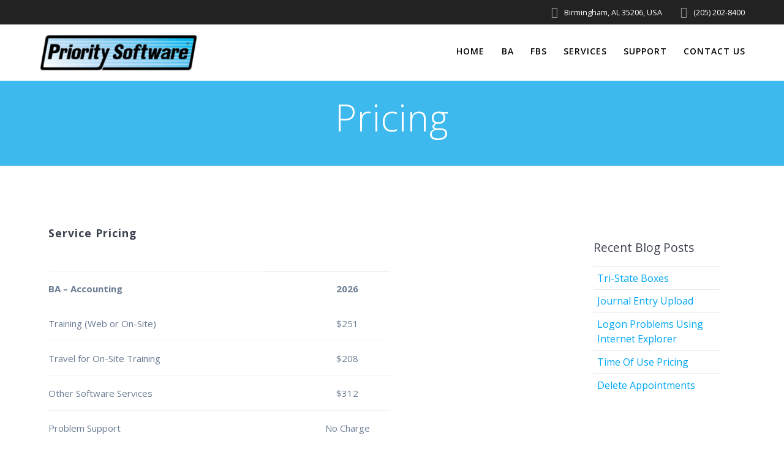

--- FILE ---
content_type: text/html; charset=UTF-8
request_url: https://www.prioritysoftware.com/services/pricing/
body_size: 14977
content:
<!DOCTYPE html><html
lang=en-US><head><meta
charset="UTF-8"><meta
name="viewport" content="width=device-width, initial-scale=1"><link
rel=profile href=https://gmpg.org/xfn/11> <script>(function(exports,d){var _isReady=false,_event,_fns=[];function onReady(event){d.removeEventListener("DOMContentLoaded",onReady);_isReady=true;_event=event;_fns.forEach(function(_fn){var fn=_fn[0],context=_fn[1];fn.call(context||exports,window.jQuery);});}
function onReadyIe(event){if(d.readyState==="complete"){d.detachEvent("onreadystatechange",onReadyIe);_isReady=true;_event=event;_fns.forEach(function(_fn){var fn=_fn[0],context=_fn[1];fn.call(context||exports,event);});}}
d.addEventListener&&d.addEventListener("DOMContentLoaded",onReady)||d.attachEvent&&d.attachEvent("onreadystatechange",onReadyIe);function domReady(fn,context){if(_isReady){fn.call(context,_event);}
_fns.push([fn,context]);}
exports.mesmerizeDomReady=domReady;})(window,document);</script> <meta
name='robots' content='index, follow, max-image-preview:large, max-snippet:-1, max-video-preview:-1'><title>Pricing - Priority Software, Inc.</title><link
rel=canonical href=https://www.prioritysoftware.com/services/pricing/ ><meta
property="og:locale" content="en_US"><meta
property="og:type" content="article"><meta
property="og:title" content="Pricing - Priority Software, Inc."><meta
property="og:description" content="Service Pricing BA &#8211; Accounting 2026 Training (Web or On-Site) $251 Travel for On-Site Training $208 Other Software Services $312 Problem Support No Charge FBS &#8211; Facility Billing 2026 On-Site Training $251 + expenses Web (Remote) Training No Charge Installation No Charge1 Configuration No Charge1 Data Migration No Charge2 Form Customization $205 Software Customization No&hellip; Read more"><meta
property="og:url" content="https://www.prioritysoftware.com/services/pricing/"><meta
property="og:site_name" content="Priority Software, Inc."><meta
property="article:modified_time" content="2026-01-08T14:57:01+00:00"><meta
property="og:image" content="https://www.prioritysoftware.com/wp-content/uploads/2018/07/PSI-Logo-Email.png"><meta
property="og:image:width" content="300"><meta
property="og:image:height" content="70"><meta
property="og:image:type" content="image/png"><meta
name="twitter:card" content="summary_large_image"><meta
name="twitter:label1" content="Est. reading time"><meta
name="twitter:data1" content="2 minutes"> <script type=application/ld+json class=yoast-schema-graph>{"@context":"https://schema.org","@graph":[{"@type":"WebPage","@id":"https://www.prioritysoftware.com/services/pricing/","url":"https://www.prioritysoftware.com/services/pricing/","name":"Pricing - Priority Software, Inc.","isPartOf":{"@id":"https://www.prioritysoftware.com/#website"},"datePublished":"2016-01-08T21:21:08+00:00","dateModified":"2026-01-08T14:57:01+00:00","breadcrumb":{"@id":"https://www.prioritysoftware.com/services/pricing/#breadcrumb"},"inLanguage":"en-US","potentialAction":[{"@type":"ReadAction","target":["https://www.prioritysoftware.com/services/pricing/"]}]},{"@type":"BreadcrumbList","@id":"https://www.prioritysoftware.com/services/pricing/#breadcrumb","itemListElement":[{"@type":"ListItem","position":1,"name":"Home","item":"https://www.prioritysoftware.com/"},{"@type":"ListItem","position":2,"name":"Services","item":"https://www.prioritysoftware.com/services/"},{"@type":"ListItem","position":3,"name":"Pricing"}]},{"@type":"WebSite","@id":"https://www.prioritysoftware.com/#website","url":"https://www.prioritysoftware.com/","name":"Priority Software, Inc.","description":"Software For Higher Education","publisher":{"@id":"https://www.prioritysoftware.com/#organization"},"potentialAction":[{"@type":"SearchAction","target":{"@type":"EntryPoint","urlTemplate":"https://www.prioritysoftware.com/?s={search_term_string}"},"query-input":{"@type":"PropertyValueSpecification","valueRequired":true,"valueName":"search_term_string"}}],"inLanguage":"en-US"},{"@type":"Organization","@id":"https://www.prioritysoftware.com/#organization","name":"Priority Software, Inc.","url":"https://www.prioritysoftware.com/","logo":{"@type":"ImageObject","inLanguage":"en-US","@id":"https://www.prioritysoftware.com/#/schema/logo/image/","url":"https://www.prioritysoftware.com/wp-content/uploads/2018/07/PSI-Logo-Email.png","contentUrl":"https://www.prioritysoftware.com/wp-content/uploads/2018/07/PSI-Logo-Email.png","width":300,"height":70,"caption":"Priority Software, Inc."},"image":{"@id":"https://www.prioritysoftware.com/#/schema/logo/image/"}}]}</script> <link
rel=dns-prefetch href=//fonts.googleapis.com><link
rel=alternate type=application/rss+xml title="Priority Software, Inc. &raquo; Feed" href=https://www.prioritysoftware.com/feed/ ><link
rel=alternate type=application/rss+xml title="Priority Software, Inc. &raquo; Comments Feed" href=https://www.prioritysoftware.com/comments/feed/ ><link
rel=alternate title="oEmbed (JSON)" type=application/json+oembed href="https://www.prioritysoftware.com/wp-json/oembed/1.0/embed?url=https%3A%2F%2Fwww.prioritysoftware.com%2Fservices%2Fpricing%2F"><link
rel=alternate title="oEmbed (XML)" type=text/xml+oembed href="https://www.prioritysoftware.com/wp-json/oembed/1.0/embed?url=https%3A%2F%2Fwww.prioritysoftware.com%2Fservices%2Fpricing%2F&#038;format=xml">
 <script src="//www.googletagmanager.com/gtag/js?id=G-NE4TEPJV5C"  data-cfasync=false data-wpfc-render=false async></script> <script data-cfasync=false data-wpfc-render=false>var mi_version='9.11.1';var mi_track_user=true;var mi_no_track_reason='';var MonsterInsightsDefaultLocations={"page_location":"https:\/\/www.prioritysoftware.com\/services\/pricing\/"};if(typeof MonsterInsightsPrivacyGuardFilter==='function'){var MonsterInsightsLocations=(typeof MonsterInsightsExcludeQuery==='object')?MonsterInsightsPrivacyGuardFilter(MonsterInsightsExcludeQuery):MonsterInsightsPrivacyGuardFilter(MonsterInsightsDefaultLocations);}else{var MonsterInsightsLocations=(typeof MonsterInsightsExcludeQuery==='object')?MonsterInsightsExcludeQuery:MonsterInsightsDefaultLocations;}
var disableStrs=['ga-disable-G-NE4TEPJV5C',];function __gtagTrackerIsOptedOut(){for(var index=0;index<disableStrs.length;index++){if(document.cookie.indexOf(disableStrs[index]+'=true')>-1){return true;}}
return false;}
if(__gtagTrackerIsOptedOut()){for(var index=0;index<disableStrs.length;index++){window[disableStrs[index]]=true;}}
function __gtagTrackerOptout(){for(var index=0;index<disableStrs.length;index++){document.cookie=disableStrs[index]+'=true; expires=Thu, 31 Dec 2099 23:59:59 UTC; path=/';window[disableStrs[index]]=true;}}
if('undefined'===typeof gaOptout){function gaOptout(){__gtagTrackerOptout();}}
window.dataLayer=window.dataLayer||[];window.MonsterInsightsDualTracker={helpers:{},trackers:{},};if(mi_track_user){function __gtagDataLayer(){dataLayer.push(arguments);}
function __gtagTracker(type,name,parameters){if(!parameters){parameters={};}
if(parameters.send_to){__gtagDataLayer.apply(null,arguments);return;}
if(type==='event'){parameters.send_to=monsterinsights_frontend.v4_id;var hookName=name;if(typeof parameters['event_category']!=='undefined'){hookName=parameters['event_category']+':'+name;}
if(typeof MonsterInsightsDualTracker.trackers[hookName]!=='undefined'){MonsterInsightsDualTracker.trackers[hookName](parameters);}else{__gtagDataLayer('event',name,parameters);}}else{__gtagDataLayer.apply(null,arguments);}}
__gtagTracker('js',new Date());__gtagTracker('set',{'developer_id.dZGIzZG':true,});if(MonsterInsightsLocations.page_location){__gtagTracker('set',MonsterInsightsLocations);}
__gtagTracker('config','G-NE4TEPJV5C',{"forceSSL":"true"});window.gtag=__gtagTracker;(function(){var noopfn=function(){return null;};var newtracker=function(){return new Tracker();};var Tracker=function(){return null;};var p=Tracker.prototype;p.get=noopfn;p.set=noopfn;p.send=function(){var args=Array.prototype.slice.call(arguments);args.unshift('send');__gaTracker.apply(null,args);};var __gaTracker=function(){var len=arguments.length;if(len===0){return;}
var f=arguments[len-1];if(typeof f!=='object'||f===null||typeof f.hitCallback!=='function'){if('send'===arguments[0]){var hitConverted,hitObject=false,action;if('event'===arguments[1]){if('undefined'!==typeof arguments[3]){hitObject={'eventAction':arguments[3],'eventCategory':arguments[2],'eventLabel':arguments[4],'value':arguments[5]?arguments[5]:1,}}}
if('pageview'===arguments[1]){if('undefined'!==typeof arguments[2]){hitObject={'eventAction':'page_view','page_path':arguments[2],}}}
if(typeof arguments[2]==='object'){hitObject=arguments[2];}
if(typeof arguments[5]==='object'){Object.assign(hitObject,arguments[5]);}
if('undefined'!==typeof arguments[1].hitType){hitObject=arguments[1];if('pageview'===hitObject.hitType){hitObject.eventAction='page_view';}}
if(hitObject){action='timing'===arguments[1].hitType?'timing_complete':hitObject.eventAction;hitConverted=mapArgs(hitObject);__gtagTracker('event',action,hitConverted);}}
return;}
function mapArgs(args){var arg,hit={};var gaMap={'eventCategory':'event_category','eventAction':'event_action','eventLabel':'event_label','eventValue':'event_value','nonInteraction':'non_interaction','timingCategory':'event_category','timingVar':'name','timingValue':'value','timingLabel':'event_label','page':'page_path','location':'page_location','title':'page_title','referrer':'page_referrer',};for(arg in args){if(!(!args.hasOwnProperty(arg)||!gaMap.hasOwnProperty(arg))){hit[gaMap[arg]]=args[arg];}else{hit[arg]=args[arg];}}
return hit;}
try{f.hitCallback();}catch(ex){}};__gaTracker.create=newtracker;__gaTracker.getByName=newtracker;__gaTracker.getAll=function(){return[];};__gaTracker.remove=noopfn;__gaTracker.loaded=true;window['__gaTracker']=__gaTracker;})();}else{console.log("");(function(){function __gtagTracker(){return null;}
window['__gtagTracker']=__gtagTracker;window['gtag']=__gtagTracker;})();}</script> <style id=wp-img-auto-sizes-contain-inline-css>img:is([sizes=auto i],[sizes^="auto," i]){contain-intrinsic-size:3000px 1500px}</style><link
rel=stylesheet href=https://www.prioritysoftware.com/wp-content/cache/minify/49132.css media=all><style id=wp-emoji-styles-inline-css>img.wp-smiley,img.emoji{display:inline !important;border:none !important;box-shadow:none !important;height:1em !important;width:1em !important;margin:0
0.07em !important;vertical-align:-0.1em !important;background:none !important;padding:0
!important}</style><link
rel=stylesheet href=https://www.prioritysoftware.com/wp-content/cache/minify/a5ff7.css media=all><style id=global-styles-inline-css>/*<![CDATA[*/:root{--wp--preset--aspect-ratio--square:1;--wp--preset--aspect-ratio--4-3:4/3;--wp--preset--aspect-ratio--3-4:3/4;--wp--preset--aspect-ratio--3-2:3/2;--wp--preset--aspect-ratio--2-3:2/3;--wp--preset--aspect-ratio--16-9:16/9;--wp--preset--aspect-ratio--9-16:9/16;--wp--preset--color--black:#000;--wp--preset--color--cyan-bluish-gray:#abb8c3;--wp--preset--color--white:#fff;--wp--preset--color--pale-pink:#f78da7;--wp--preset--color--vivid-red:#cf2e2e;--wp--preset--color--luminous-vivid-orange:#ff6900;--wp--preset--color--luminous-vivid-amber:#fcb900;--wp--preset--color--light-green-cyan:#7bdcb5;--wp--preset--color--vivid-green-cyan:#00d084;--wp--preset--color--pale-cyan-blue:#8ed1fc;--wp--preset--color--vivid-cyan-blue:#0693e3;--wp--preset--color--vivid-purple:#9b51e0;--wp--preset--gradient--vivid-cyan-blue-to-vivid-purple:linear-gradient(135deg,rgb(6,147,227) 0%,rgb(155,81,224) 100%);--wp--preset--gradient--light-green-cyan-to-vivid-green-cyan:linear-gradient(135deg,rgb(122,220,180) 0%,rgb(0,208,130) 100%);--wp--preset--gradient--luminous-vivid-amber-to-luminous-vivid-orange:linear-gradient(135deg,rgb(252,185,0) 0%,rgb(255,105,0) 100%);--wp--preset--gradient--luminous-vivid-orange-to-vivid-red:linear-gradient(135deg,rgb(255,105,0) 0%,rgb(207,46,46) 100%);--wp--preset--gradient--very-light-gray-to-cyan-bluish-gray:linear-gradient(135deg,rgb(238,238,238) 0%,rgb(169,184,195) 100%);--wp--preset--gradient--cool-to-warm-spectrum:linear-gradient(135deg,rgb(74,234,220) 0%,rgb(151,120,209) 20%,rgb(207,42,186) 40%,rgb(238,44,130) 60%,rgb(251,105,98) 80%,rgb(254,248,76) 100%);--wp--preset--gradient--blush-light-purple:linear-gradient(135deg,rgb(255,206,236) 0%,rgb(152,150,240) 100%);--wp--preset--gradient--blush-bordeaux:linear-gradient(135deg,rgb(254,205,165) 0%,rgb(254,45,45) 50%,rgb(107,0,62) 100%);--wp--preset--gradient--luminous-dusk:linear-gradient(135deg,rgb(255,203,112) 0%,rgb(199,81,192) 50%,rgb(65,88,208) 100%);--wp--preset--gradient--pale-ocean:linear-gradient(135deg,rgb(255,245,203) 0%,rgb(182,227,212) 50%,rgb(51,167,181) 100%);--wp--preset--gradient--electric-grass:linear-gradient(135deg,rgb(202,248,128) 0%,rgb(113,206,126) 100%);--wp--preset--gradient--midnight:linear-gradient(135deg,rgb(2,3,129) 0%,rgb(40,116,252) 100%);--wp--preset--font-size--small:13px;--wp--preset--font-size--medium:20px;--wp--preset--font-size--large:36px;--wp--preset--font-size--x-large:42px;--wp--preset--spacing--20:0.44rem;--wp--preset--spacing--30:0.67rem;--wp--preset--spacing--40:1rem;--wp--preset--spacing--50:1.5rem;--wp--preset--spacing--60:2.25rem;--wp--preset--spacing--70:3.38rem;--wp--preset--spacing--80:5.06rem;--wp--preset--shadow--natural:6px 6px 9px rgba(0, 0, 0, 0.2);--wp--preset--shadow--deep:12px 12px 50px rgba(0, 0, 0, 0.4);--wp--preset--shadow--sharp:6px 6px 0px rgba(0, 0, 0, 0.2);--wp--preset--shadow--outlined:6px 6px 0px -3px rgb(255, 255, 255), 6px 6px rgb(0, 0, 0);--wp--preset--shadow--crisp:6px 6px 0px rgb(0, 0, 0)}:where(.is-layout-flex){gap:0.5em}:where(.is-layout-grid){gap:0.5em}body .is-layout-flex{display:flex}.is-layout-flex{flex-wrap:wrap;align-items:center}.is-layout-flex>:is(*,div){margin:0}body .is-layout-grid{display:grid}.is-layout-grid>:is(*,div){margin:0}:where(.wp-block-columns.is-layout-flex){gap:2em}:where(.wp-block-columns.is-layout-grid){gap:2em}:where(.wp-block-post-template.is-layout-flex){gap:1.25em}:where(.wp-block-post-template.is-layout-grid){gap:1.25em}.has-black-color{color:var(--wp--preset--color--black) !important}.has-cyan-bluish-gray-color{color:var(--wp--preset--color--cyan-bluish-gray) !important}.has-white-color{color:var(--wp--preset--color--white) !important}.has-pale-pink-color{color:var(--wp--preset--color--pale-pink) !important}.has-vivid-red-color{color:var(--wp--preset--color--vivid-red) !important}.has-luminous-vivid-orange-color{color:var(--wp--preset--color--luminous-vivid-orange) !important}.has-luminous-vivid-amber-color{color:var(--wp--preset--color--luminous-vivid-amber) !important}.has-light-green-cyan-color{color:var(--wp--preset--color--light-green-cyan) !important}.has-vivid-green-cyan-color{color:var(--wp--preset--color--vivid-green-cyan) !important}.has-pale-cyan-blue-color{color:var(--wp--preset--color--pale-cyan-blue) !important}.has-vivid-cyan-blue-color{color:var(--wp--preset--color--vivid-cyan-blue) !important}.has-vivid-purple-color{color:var(--wp--preset--color--vivid-purple) !important}.has-black-background-color{background-color:var(--wp--preset--color--black) !important}.has-cyan-bluish-gray-background-color{background-color:var(--wp--preset--color--cyan-bluish-gray) !important}.has-white-background-color{background-color:var(--wp--preset--color--white) !important}.has-pale-pink-background-color{background-color:var(--wp--preset--color--pale-pink) !important}.has-vivid-red-background-color{background-color:var(--wp--preset--color--vivid-red) !important}.has-luminous-vivid-orange-background-color{background-color:var(--wp--preset--color--luminous-vivid-orange) !important}.has-luminous-vivid-amber-background-color{background-color:var(--wp--preset--color--luminous-vivid-amber) !important}.has-light-green-cyan-background-color{background-color:var(--wp--preset--color--light-green-cyan) !important}.has-vivid-green-cyan-background-color{background-color:var(--wp--preset--color--vivid-green-cyan) !important}.has-pale-cyan-blue-background-color{background-color:var(--wp--preset--color--pale-cyan-blue) !important}.has-vivid-cyan-blue-background-color{background-color:var(--wp--preset--color--vivid-cyan-blue) !important}.has-vivid-purple-background-color{background-color:var(--wp--preset--color--vivid-purple) !important}.has-black-border-color{border-color:var(--wp--preset--color--black) !important}.has-cyan-bluish-gray-border-color{border-color:var(--wp--preset--color--cyan-bluish-gray) !important}.has-white-border-color{border-color:var(--wp--preset--color--white) !important}.has-pale-pink-border-color{border-color:var(--wp--preset--color--pale-pink) !important}.has-vivid-red-border-color{border-color:var(--wp--preset--color--vivid-red) !important}.has-luminous-vivid-orange-border-color{border-color:var(--wp--preset--color--luminous-vivid-orange) !important}.has-luminous-vivid-amber-border-color{border-color:var(--wp--preset--color--luminous-vivid-amber) !important}.has-light-green-cyan-border-color{border-color:var(--wp--preset--color--light-green-cyan) !important}.has-vivid-green-cyan-border-color{border-color:var(--wp--preset--color--vivid-green-cyan) !important}.has-pale-cyan-blue-border-color{border-color:var(--wp--preset--color--pale-cyan-blue) !important}.has-vivid-cyan-blue-border-color{border-color:var(--wp--preset--color--vivid-cyan-blue) !important}.has-vivid-purple-border-color{border-color:var(--wp--preset--color--vivid-purple) !important}.has-vivid-cyan-blue-to-vivid-purple-gradient-background{background:var(--wp--preset--gradient--vivid-cyan-blue-to-vivid-purple) !important}.has-light-green-cyan-to-vivid-green-cyan-gradient-background{background:var(--wp--preset--gradient--light-green-cyan-to-vivid-green-cyan) !important}.has-luminous-vivid-amber-to-luminous-vivid-orange-gradient-background{background:var(--wp--preset--gradient--luminous-vivid-amber-to-luminous-vivid-orange) !important}.has-luminous-vivid-orange-to-vivid-red-gradient-background{background:var(--wp--preset--gradient--luminous-vivid-orange-to-vivid-red) !important}.has-very-light-gray-to-cyan-bluish-gray-gradient-background{background:var(--wp--preset--gradient--very-light-gray-to-cyan-bluish-gray) !important}.has-cool-to-warm-spectrum-gradient-background{background:var(--wp--preset--gradient--cool-to-warm-spectrum) !important}.has-blush-light-purple-gradient-background{background:var(--wp--preset--gradient--blush-light-purple) !important}.has-blush-bordeaux-gradient-background{background:var(--wp--preset--gradient--blush-bordeaux) !important}.has-luminous-dusk-gradient-background{background:var(--wp--preset--gradient--luminous-dusk) !important}.has-pale-ocean-gradient-background{background:var(--wp--preset--gradient--pale-ocean) !important}.has-electric-grass-gradient-background{background:var(--wp--preset--gradient--electric-grass) !important}.has-midnight-gradient-background{background:var(--wp--preset--gradient--midnight) !important}.has-small-font-size{font-size:var(--wp--preset--font-size--small) !important}.has-medium-font-size{font-size:var(--wp--preset--font-size--medium) !important}.has-large-font-size{font-size:var(--wp--preset--font-size--large) !important}.has-x-large-font-size{font-size:var(--wp--preset--font-size--x-large) !important}/*]]>*/</style><style id=classic-theme-styles-inline-css>/*! This file is auto-generated */
.wp-block-button__link{color:#fff;background-color:#32373c;border-radius:9999px;box-shadow:none;text-decoration:none;padding:calc(.667em + 2px) calc(1.333em + 2px);font-size:1.125em}.wp-block-file__button{background:#32373c;color:#fff;text-decoration:none}</style><link
rel=stylesheet href=https://www.prioritysoftware.com/wp-content/cache/minify/020cb.css media=all><style id=mesmerize-style-inline-css>img.logo.dark,img.custom-logo{width:auto;max-height:60px !important}</style><link
rel=stylesheet id=mesmerize-fonts-css href data-href='https://fonts.googleapis.com/css?family=Open+Sans%3A300%2C400%2C600%2C700%7CMuli%3A300%2C300italic%2C400%2C400italic%2C600%2C600italic%2C700%2C700italic%2C900%2C900italic%7CPlayfair+Display%3A400%2C400italic%2C700%2C700italic&#038;subset=latin%2Clatin-ext&#038;display=swap' type=text/css media=all><link
rel=stylesheet href=https://www.prioritysoftware.com/wp-content/cache/minify/e2ea5.css media=all><style id=mesmerize-child-inline-css>#side-navigation ul[data-preset] li.active a, #side-navigation ul[data-preset] li:hover
a{background-color:#00a7f4}#side-navigation ul[data-preset]:not([data-preset="preset-2"]) li.active a:after, #side-navigation ul[data-preset]:not([data-preset="preset-2"]) li:hover a:after{background-color:#00a7f4}#side-navigation ul li.active a, #side-navigation ul li:hover
a{color:#fff}#side-navigation ul[data-preset]>li>a{border-color:#fff;font-family:"Open Sans",Helvetica,Arial,sans-serif;font-weight:400;font-style:normal;font-size:1em;line-height:190%;letter-spacing:0px;text-transform:capitalize}#side-navigation ul[data-preset=preset-4]>li>a{border-color:#ffffff!important}.footer .footer-content{background-color:#E3DDDD;border-top-color:#e8e8e8;border-top-width:1px;border-top-style:solid}.footer h1, .footer h2, .footer h3, .footer h4, .footer h5, .footer
h6{color:#262d3f!important}.footer p,.footer{color:#343A40}.footer
a{color:#343A40}.footer a:hover{color:#03a9f4}.footer a .fa, .footer
.fa{color:#3f464c}.footer a:hover
.fa{color:#3f464c}body{font-family:"Open Sans",Helvetica,Arial,sans-serif;color:#6B7C93}body
h1{font-family:"Open Sans",Helvetica,Arial,sans-serif;font-weight:400;font-size:2.625rem;line-height:4rem;letter-spacing:normal;color:#3C424F}body
h2{font-family:"Open Sans",Helvetica,Arial,sans-serif;font-weight:400;font-size:2.188rem;line-height:3rem;letter-spacing:normal;text-transform:none;color:#3C424F}body
h3{font-family:"Open Sans",Helvetica,Arial,sans-serif;font-weight:400;font-size:1.313rem;line-height:2.25rem;letter-spacing:normal;text-transform:none;color:#3C424F}body
h4{font-family:"Open Sans",Helvetica,Arial,sans-serif;font-weight:400;font-size:0.963rem;line-height:1.75rem;letter-spacing:0.0625rem;text-transform:none;color:#3C424F}body
h5{font-family:"Open Sans",Helvetica,Arial,sans-serif;font-weight:400;font-size:0.875rem;line-height:1.5rem;letter-spacing:2px;text-transform:none;color:#3C424F}body
h6{font-family:"Open Sans",Helvetica,Arial,sans-serif;font-weight:400;font-size:0.766rem;line-height:1.375rem;letter-spacing:0.1875rem;color:#3C424F}.header-homepage:not(.header-slide).color-overlay:before{background:#000}.header-homepage:not(.header-slide) .background-overlay,.header-homepage:not(.header-slide).color-overlay::before{opacity:0.7}.header-homepage-arrow{font-size:calc( 50px * 0.84 );bottom:20px;background:rgba(255,255,255,0)}.header-homepage-arrow>i.fa{width:50px;height:50px}.header-homepage-arrow>i{color:#fff}.header-homepage p.header-subtitle2{margin-top:0;margin-bottom:20px;font-family:Roboto,Helvetica,Arial,sans-serif;font-weight:300;font-size:1.4em;line-height:130%;letter-spacing:0px;text-transform:none;color:#fff;background:rgba(0,0,0,0);padding-top:0px;padding-bottom:0px;padding-left:0px;padding-right:0px;-webkit-border-radius:0px;-moz-border-radius:0px;border-radius:0px}.header-homepage h1.hero-title{font-family:"Open Sans",Helvetica,Arial,sans-serif;font-weight:300;font-size:3.3em;line-height:114%;letter-spacing:0.9px;text-transform:none;color:#fff}.header-homepage .hero-title{margin-top:0;margin-bottom:20px;background:rgba(0,0,0,0);padding-top:0px;padding-bottom:0px;padding-left:0px;padding-right:0px;-webkit-border-radius:0px;-moz-border-radius:0px;border-radius:0px}.header-homepage p.header-subtitle{margin-top:0;margin-bottom:20px;font-family:Muli,Helvetica,Arial,sans-serif;font-weight:300;font-size:1.3em;line-height:130%;letter-spacing:0px;text-transform:none;color:#fff;background:rgba(0,0,0,0);padding-top:0px;padding-bottom:0px;padding-left:0px;padding-right:0px;-webkit-border-radius:0px;-moz-border-radius:0px;border-radius:0px}.header-buttons-wrapper{background:rgba(0,0,0,0);padding-top:0px;padding-bottom:0px;padding-left:0px;padding-right:0px;-webkit-border-radius:0px;-moz-border-radius:0px;border-radius:0px}.inner-header-description{padding-top:2%;padding-bottom:2%}.inner-header-description .header-subtitle{font-family:"Open Sans",Helvetica,Arial,sans-serif;font-weight:300;font-style:normal;font-size:1.3em;line-height:130%;letter-spacing:0px;text-transform:none;color:#fff}.inner-header-description h1.hero-title{font-family:"Open Sans",Helvetica,Arial,sans-serif;font-weight:300;font-style:normal;font-size:3.5em;line-height:114%;letter-spacing:0.9px;text-transform:none;color:#FFF}.header-top-bar{background-color:#222}.header-top-bar-inner{height:40px}.header-top-bar .header-top-bar-area.area-left
span{color:#FFF}.header-top-bar .header-top-bar-area.area-left
i.fa{color:#999}.header-top-bar .header-top-bar-area.area-left .top-bar-social-icons
i{color:#fff}.header-top-bar .header-top-bar-area.area-left .top-bar-social-icons i:hover{color:#fff}.header-top-bar .header-top-bar-area.area-left .top-bar-menu>li>a{color:#fff}.header-top-bar .header-top-bar-area.area-left .top-bar-menu>li>a:hover{color:#fff!important}.header-top-bar .header-top-bar-area.area-left .top-bar-menu>li>a:visited{color:#fff}.header-top-bar .header-top-bar-area.area-left span.top-bar-text{color:#fff}.header-top-bar .header-top-bar-area.area-right
span{color:#FFF}.header-top-bar .header-top-bar-area.area-right
i.fa{color:#999}.header-top-bar .header-top-bar-area.area-right .top-bar-social-icons
i{color:#fff}.header-top-bar .header-top-bar-area.area-right .top-bar-social-icons i:hover{color:#fff}.header-top-bar .header-top-bar-area.area-right .top-bar-menu>li>a{color:#fff}.header-top-bar .header-top-bar-area.area-right .top-bar-menu>li>a:hover{color:#fff!important}.header-top-bar .header-top-bar-area.area-right .top-bar-menu>li>a:visited{color:#fff}.header-top-bar .header-top-bar-area.area-right span.top-bar-text{color:#fff}.mesmerize-inner-page .navigation-bar.coloured-nav:not(.fixto-fixed){background-color:rgba(255, 255, 255, 1)!important}.mesmerize-inner-page .fixto-fixed .main_menu_col, .mesmerize-inner-page .fixto-fixed .main-menu{justify-content:flex-end!important}.mesmerize-inner-page .navigation-bar.fixto-fixed{background-color:rgba(255, 255, 255, 1)!important}.mesmerize-inner-page #main_menu>li>a{font-family:"Open Sans",Helvetica,Arial,sans-serif;font-weight:600;font-style:normal;font-size:14px;line-height:160%;letter-spacing:1px;text-transform:uppercase}.mesmerize-front-page .navigation-bar.coloured-nav:not(.fixto-fixed){background-color:rgb(255,255,255)!important}.mesmerize-front-page .fixto-fixed .main_menu_col, .mesmerize-front-page .fixto-fixed .main-menu{justify-content:flex-end!important}.mesmerize-front-page .navigation-bar.fixto-fixed{background-color:rgba(255, 255, 255, 1)!important}.mesmerize-front-page #main_menu>li>a{font-family:"Open Sans",Helvetica,Arial,sans-serif;font-weight:600;font-style:normal;font-size:14px;line-height:160%;letter-spacing:1px;text-transform:uppercase}.mesmerize-front-page #main_menu > li li>a{font-family:"Open Sans",Helvetica,Arial,sans-serif;font-weight:600;font-style:normal;font-size:0.875rem;line-height:120%;letter-spacing:0px;text-transform:none}.mesmerize-front-page .header-nav-area .social-icons
a{color:#FFFFFF!important}.mesmerize-front-page .fixto-fixed .header-nav-area .social-icons
a{color:#000000!important}.mesmerize-front-page  .nav-search.widget_search
*{color:#FFF}.mesmerize-front-page  .nav-search.widget_search
input{border-color:#FFF}.mesmerize-front-page  .nav-search.widget_search input::-webkit-input-placeholder{color:#FFF}.mesmerize-front-page  .nav-search.widget_search input:-ms-input-placeholder{color:#FFF}.mesmerize-front-page  .nav-search.widget_search input:-moz-placeholder{color:#FFF}.mesmerize-front-page .fixto-fixed  .nav-search.widget_search
*{color:#000}.mesmerize-front-page .fixto-fixed  .nav-search.widget_search
input{border-color:#000}.mesmerize-front-page .fixto-fixed  .nav-search.widget_search input::-webkit-input-placeholder{color:#000}.mesmerize-front-page .fixto-fixed  .nav-search.widget_search input:-ms-input-placeholder{color:#000}.mesmerize-front-page .fixto-fixed  .nav-search.widget_search input:-moz-placeholder{color:#000}.mesmerize-inner-page .inner_header-nav-area .social-icons
a{color:#FFFFFF!important}.mesmerize-inner-page .fixto-fixed .inner_header-nav-area .social-icons
a{color:#000000!important}.mesmerize-inner-page .nav-search.widget_search
*{color:#FFF}.mesmerize-inner-page .nav-search.widget_search
input{border-color:#FFF}.mesmerize-inner-page .nav-search.widget_search input::-webkit-input-placeholder{color:#FFF}.mesmerize-inner-page .nav-search.widget_search input:-ms-input-placeholder{color:#FFF}.mesmerize-inner-page .nav-search.widget_search input:-moz-placeholder{color:#FFF}.mesmerize-inner-page .fixto-fixed .nav-search.widget_search
*{color:#000}.mesmerize-inner-page .fixto-fixed .nav-search.widget_search
input{border-color:#000}.mesmerize-inner-page .fixto-fixed .nav-search.widget_search input::-webkit-input-placeholder{color:#000}.mesmerize-inner-page .fixto-fixed .nav-search.widget_search input:-ms-input-placeholder{color:#000}.mesmerize-inner-page .fixto-fixed .nav-search.widget_search input:-moz-placeholder{color:#000}[data-component="offcanvas"] i.fa{color:rgb(0,167,244)!important}[data-component="offcanvas"] .bubble{background-color:rgb(0,167,244)!important}.fixto-fixed [data-component="offcanvas"] i.fa{color:#000000!important}.fixto-fixed [data-component="offcanvas"] .bubble{background-color:#000000!important}#offcanvas-wrapper{background-color:#222B34!important}html.has-offscreen body:after{background-color:rgba(34, 43, 52, 0.7)!important}#offcanvas-wrapper *:not(.arrow){color:#ffffff!important}#offcanvas_menu li.open, #offcanvas_menu li.current-menu-item, #offcanvas_menu li.current-menu-item > a, #offcanvas_menu li.current_page_item, #offcanvas_menu li.current_page_item>a{background-color:#FFF}#offcanvas_menu li.open > a, #offcanvas_menu li.open > a > i, #offcanvas_menu li.current-menu-item > a, #offcanvas_menu li.current_page_item>a{color:#2395F6!important}#offcanvas_menu li.open > a, #offcanvas_menu li.current-menu-item > a, #offcanvas_menu li.current_page_item>a{border-left-color:#2395F6!important}#offcanvas_menu li>ul{background-color:#686B77}#offcanvas_menu li>a{font-family:"Open Sans",Helvetica,Arial,sans-serif;font-weight:400;font-size:0.875rem;line-height:100%;letter-spacing:0px;text-transform:none}.navigation-bar.homepage.coloured-nav a.text-logo,.navigation-bar.homepage.coloured-nav #main_menu li.logo > a.text-logo,.navigation-bar.homepage.coloured-nav #main_menu li.logo>a.text-logo:hover{color:#4a4a4a;font-family:inherit;font-weight:600;font-size:1.6rem;line-height:100%;letter-spacing:0px;text-transform:uppercase}.navigation-bar.homepage.fixto-fixed a.text-logo,.navigation-bar.homepage.fixto-fixed .dark-logo a.text-logo{color:#4a4a4a!important}.navigation-bar:not(.homepage) a.text-logo,.navigation-bar:not(.homepage) #main_menu li.logo > a.text-logo,.navigation-bar:not(.homepage) #main_menu li.logo > a.text-logo:hover,.navigation-bar:not(.homepage) a.text-logo,.navigation-bar:not(.homepage) #main_menu li.logo > a.text-logo,.navigation-bar:not(.homepage) #main_menu li.logo>a.text-logo:hover{color:#4a4a4a;font-family:inherit;font-weight:600;font-size:1.6rem;line-height:100%;letter-spacing:0px;text-transform:uppercase}.navigation-bar.fixto-fixed:not(.homepage) a.text-logo,.navigation-bar.fixto-fixed:not(.homepage) .dark-logo a.text-logo, .navigation-bar.alternate:not(.homepage) a.text-logo, .navigation-bar.alternate:not(.homepage) .dark-logo a.text-logo{color:#4a4a4a!important}.slide-progress{background:rgba(3, 169, 244, 0.5);height:5px}.owl-carousel
.animated{animation-duration:1000ms;-webkit-animation-duration:1000ms}#header-slides-container .owl-stage{background:#000}.header-slider-navigation .owl-dots{margin-bottom:0px;margin-top:0px}.header-slider-navigation .owl-dots .owl-dot
span{background:rgba(255,255,255,0.3)}.header-slider-navigation .owl-dots .owl-dot.active span,.header-slider-navigation .owl-dots .owl-dot:hover
span{background:#fff}.header-slider-navigation .owl-dots .owl-dot{margin:0px
7px}@media (min-width: 767px){.footer .footer-content{padding-top:30px;padding-bottom:30px}}@media (max-width: 1023px){body{font-size:calc( 16px * 0.875 )}}@media (min-width: 1024px){body{font-size:16px}}@media only screen and (min-width: 768px){body
h1{font-size:3rem}body
h2{font-size:2.5rem}body
h3{font-size:1.5rem}body
h4{font-size:1.1rem}body
h5{font-size:1rem}body
h6{font-size:0.875rem}.header-homepage p.header-subtitle2{font-size:1.4em}.header-homepage h1.hero-title{font-size:3.5rem}.header-homepage p.header-subtitle{font-size:1.3em}.header-content .align-holder{width:80%!important}.inner-header-description{text-align:center!important}.inner-header-description .header-subtitle{font-size:1.3em}.inner-header-description h1.hero-title{font-size:3.75em}}</style><link
rel=stylesheet href=https://www.prioritysoftware.com/wp-content/cache/minify/9bab8.css media=all> <script src=https://www.prioritysoftware.com/wp-content/cache/minify/818c0.js></script> <script id=jquery-js-after>/*<![CDATA[*/(function(){function setHeaderTopSpacing(){setTimeout(function(){var headerTop=document.querySelector('.header-top');var headers=document.querySelectorAll('.header-wrapper .header,.header-wrapper .header-homepage');for(var i=0;i<headers.length;i++){var item=headers[i];item.style.paddingTop=headerTop.getBoundingClientRect().height+"px";}
var languageSwitcher=document.querySelector('.mesmerize-language-switcher');if(languageSwitcher){languageSwitcher.style.top="calc( "+headerTop.getBoundingClientRect().height+"px + 1rem)";}},100);}
window.addEventListener('resize',setHeaderTopSpacing);window.mesmerizeSetHeaderTopSpacing=setHeaderTopSpacing
mesmerizeDomReady(setHeaderTopSpacing);})();/*]]>*/</script> <script src=https://www.prioritysoftware.com/wp-content/cache/minify/386d4.js></script> <script id=mesmerize-slider-custom-js-js-before>_sliderSettings={"slideRewind":true,"slideAutoplay":true,"sliderShowPlayPause":false,"slideDuration":9000,"slideProgressBar":true,"slideProgressBarHeight":"5","slideAnimationDuration":1000,"slideAnimateOut":"slideOutLeft","slideAnimateIn":"slideInRight","slideNavigation":true,"slideGroupNavigation":false,"slidePrevNextButtons":false,"slidePrevNextButtonsPosition":"center","slidePrevNextButtonsOffsetTop":0,"slidePrevNextButtonsOffsetCenter":0,"slidePrevNextButtonsOffsetBottom":0,"slidePrevNextButtonsStyle":"medium-slider-button","slidePrevNextButtonsSize":80,"slidePrevButtonIcon":"fa-angle-left","slideNextButtonIcon":"fa-angle-right","slideAutoplayButtonPosition":"right bottom","slideAutoplayButtonOffsetTop":0,"slideAutoplayButtonOffsetBottom":0,"slideAutoplayButtonStyle":"square","slideAutoplayButtonSize":42,"slidePauseButtonIcon":"fa-pause","slidePlayButtonIcon":"fa-play","slidePagination":true,"slidePaginationPosition":"bottom","slidePaginationShapesType":"medium-circles","slideOverlappable":true,"slideOverlapWith":95,"slideBottomArrowOffset":5,"IEDetected":false};</script> <script src=https://www.prioritysoftware.com/wp-content/cache/minify/46287.js></script> <script src=https://www.prioritysoftware.com/wp-content/cache/minify/c4d91.js async></script> <script data-cfasync=false data-wpfc-render=false id=monsterinsights-frontend-script-js-extra>var monsterinsights_frontend={"js_events_tracking":"true","download_extensions":"doc,pdf,ppt,zip,xls,docx,pptx,xlsx","inbound_paths":"[]","home_url":"https:\/\/www.prioritysoftware.com","hash_tracking":"false","v4_id":"G-NE4TEPJV5C"};</script> <script src=https://www.prioritysoftware.com/wp-content/cache/minify/51e68.js></script> <link
rel=https://api.w.org/ href=https://www.prioritysoftware.com/wp-json/ ><link
rel=alternate title=JSON type=application/json href=https://www.prioritysoftware.com/wp-json/wp/v2/pages/398><link
rel=EditURI type=application/rsd+xml title=RSD href=https://www.prioritysoftware.com/xmlrpc.php?rsd><style data-name=header-gradient-overlay>.header .background-overlay{background:linear-gradient(135deg , rgba(102, 126, 234, 0.5) 0%, rgba(118, 75, 162, 0.5) 100%)}</style> <script data-name=async-styles>(function(){var links=document.querySelectorAll('link[data-href]');for(var i=0;i<links.length;i++){var item=links[i];item.href=item.getAttribute('data-href')}})();</script> <style data-prefix=inner_header data-name=menu-variant-style>.mesmerize-inner-page ul.dropdown-menu>li{color:#000}.mesmerize-inner-page .fixto-fixed ul.dropdown-menu>li{color:#000}.mesmerize-inner-page ul.dropdown-menu.active-line-bottom > li > a, .mesmerize-inner-page ul.dropdown-menu.active-line-bottom > li > a, ul.dropdown-menu.default > li > a, .mesmerize-inner-page ul.dropdown-menu.default>li>a{border-bottom:3px solid transparent}.mesmerize-inner-page ul.dropdown-menu.active-line-bottom > .current_page_item > a, .mesmerize-inner-page ul.dropdown-menu.active-line-bottom > .current-menu-item > a, ul.dropdown-menu.default > .current_page_item > a, .mesmerize-inner-page ul.dropdown-menu.default>.current-menu-item>a{border-bottom-color:#000}.mesmerize-inner-page ul.dropdown-menu.active-line-bottom > li:not(.current-menu-item):not(.current_page_item):hover > a, .mesmerize-inner-page ul.dropdown-menu.active-line-bottom > li:not(.current-menu-item):not(.current_page_item).hover > a, ul.dropdown-menu.default > li:not(.current-menu-item):not(.current_page_item):hover > a, .mesmerize-inner-page ul.dropdown-menu.default>li:not(.current-menu-item):not(.current_page_item).hover>a{color:#000}.mesmerize-inner-page .fixto-fixed ul.dropdown-menu.active-line-bottom > .current_page_item > a, .mesmerize-inner-page .fixto-fixed ul.dropdown-menu.active-line-bottom > .current-menu-item > a, .mesmerize-inner-page .fixto-fixed ul.dropdown-menu.default > .current_page_item > a, .mesmerize-inner-page .fixto-fixed ul.dropdown-menu.default>.current-menu-item>a{border-bottom-color:#00a7f4}.mesmerize-inner-page .fixto-fixed ul.dropdown-menu.active-line-bottom > li:not(.current-menu-item):not(.current_page_item):hover > a, .mesmerize-inner-page .fixto-fixed ul.dropdown-menu.active-line-bottom > li:not(.current-menu-item):not(.current_page_item).hover > a, .mesmerize-inner-page .fixto-fixed ul.dropdown-menu.default > li:not(.current-menu-item):not(.current_page_item):hover > a, .mesmerize-inner-page .fixto-fixed ul.dropdown-menu.default>li:not(.current-menu-item):not(.current_page_item).hover>a{color:#00a7f4}.mesmerize-inner-page ul.dropdown-menu.active-line-bottom > .current_page_item > a, .mesmerize-inner-page ul.dropdown-menu.active-line-bottom>.current-menu-item>a{color:#000}.mesmerize-inner-page .fixto-fixed ul.dropdown-menu.active-line-bottom > .current_page_item > a, .mesmerize-inner-page .fixto-fixed ul.dropdown-menu.active-line-bottom>.current-menu-item>a{color:#000}.mesmerize-inner-page ul.dropdown-menu
ul{background-color:#fff}.mesmerize-inner-page ul.dropdown-menu ul
li{color:#6b7c93}.mesmerize-inner-page ul.dropdown-menu ul li.hover, .mesmerize-inner-page ul.dropdown-menu ul li:hover{background-color:#f8f8f8;color:#000}</style><style data-name=menu-align>.mesmerize-inner-page .main-menu, .mesmerize-inner-page
.main_menu_col{justify-content:flex-end}</style><style data-name=header-slider-content>#header-slides-container #header-slide-1587660111740 .header-description-row{padding:14% 0 14% 0}@media (max-width: 767px){#header-slides-container #header-slide-1587660111740 .header-description-row{padding:10% 0 10% 0}}@media (min-width: 768px){#header-slides-container #header-slide-1587660111740 .header-content .align-holder{width:85% !important}}#header-slides-container #header-slide-1587660111740 .header-content .align-holder{background:rgba(0,0,0,0);padding:0px
0px 0px 0px;border-style:solid;border-radius:0px;border-color:rgba(0,0,0,0);border-width:0px 0px 0px 0px}#header-slides-container #header-slide-1587660111740 .homepage-header-image{border-color:#fff;border-width:5px}#header-slides-container #header-slide-1587660111740 a.video-popup-button-link{color:#fff}#header-slides-container #header-slide-1587660111740 a.video-popup-button-link:hover{color:#7AA7F5}#header-slides-container #header-slide-1587660111740 h1.slide-title{font-family:Muli;font-size:3.3rem;line-height:114%;letter-spacing:0.9px;text-transform:none;color:#343a40;font-weight:400;font-style:normal}@media (max-width:768px){#header-slides-container #header-slide-1587660111740 h1.slide-title{font-size:3.2em}}#header-slides-container #header-slide-1587660111740 h1.slide-title{margin-top:0px;margin-bottom:20px;background:rgba(0,0,0,0);padding:10px
20px 10px 20px;border-style:solid;border-radius:0px;border-color:rgba(0,0,0,0);border-width:0px 0px 0px 0px}#header-slides-container #header-slide-1587660111740 .slide-subtitle{font-family:Muli;font-size:1.4em;line-height:130%;letter-spacing:0px;text-transform:none;color:#343a40;font-weight:400;font-style:normal}@media (max-width:768px){#header-slides-container #header-slide-1587660111740 .slide-subtitle{font-size:1.4em}}#header-slides-container #header-slide-1587660111740 .slide-subtitle{margin-top:0px;margin-bottom:20px;background:rgba(0,0,0,0);padding:10px
20px 10px 20px;border-style:solid;border-radius:0px;border-color:rgba(0,0,0,0);border-width:0px 0px 0px 0px}#header-slides-container #header-slide-1587660111740 .slide-subtitle2{margin-top:0px;margin-bottom:20px;background:rgba(0,0,0,0);padding:10px
20px 10px 20px;border-style:solid;border-radius:0px;border-color:rgba(0,0,0,0);border-width:0px 0px 0px 0px}#header-slides-container #header-slide-1587660111740 .header-buttons-wrapper{background:rgba(0,0,0,0);padding:10px
20px 10px 20px;border-style:solid;border-radius:0px;border-color:rgba(0,0,0,0);border-width:0px 0px 0px 0px}#header-slides-container #header-slide-1587660111741 .header-description-row{padding:14% 0 14% 0}@media (max-width: 767px){#header-slides-container #header-slide-1587660111741 .header-description-row{padding:10% 0 10% 0}}@media (min-width: 768px){#header-slides-container #header-slide-1587660111741 .header-content .align-holder{width:85% !important}}#header-slides-container #header-slide-1587660111741 .header-content .align-holder{background:rgba(0,0,0,0);padding:0px
0px 0px 0px;border-style:solid;border-radius:0px;border-color:rgba(0,0,0,0);border-width:0px 0px 0px 0px}#header-slides-container #header-slide-1587660111741 .homepage-header-image{border-color:#fff;border-width:5px}#header-slides-container #header-slide-1587660111741 a.video-popup-button-link{color:#fff}#header-slides-container #header-slide-1587660111741 a.video-popup-button-link:hover{color:#7AA7F5}#header-slides-container #header-slide-1587660111741 h1.slide-title{font-family:Muli;font-size:3.3rem;line-height:114%;letter-spacing:0.9px;text-transform:none;color:#343a40;font-weight:400;font-style:normal}@media (max-width:768px){#header-slides-container #header-slide-1587660111741 h1.slide-title{font-size:3.2em}}#header-slides-container #header-slide-1587660111741 h1.slide-title{margin-top:0px;margin-bottom:20px;background:rgba(0,0,0,0);padding:10px
20px 10px 20px;border-style:solid;border-radius:0px;border-color:rgba(0,0,0,0);border-width:0px 0px 0px 0px}#header-slides-container #header-slide-1587660111741 .slide-subtitle{font-family:Muli;font-size:1.4em;line-height:130%;letter-spacing:0px;text-transform:none;color:#343a40;font-weight:400;font-style:normal}@media (max-width:768px){#header-slides-container #header-slide-1587660111741 .slide-subtitle{font-size:1.4em}}#header-slides-container #header-slide-1587660111741 .slide-subtitle{margin-top:0px;margin-bottom:20px;background:rgba(0,0,0,0);padding:10px
20px 10px 20px;border-style:solid;border-radius:0px;border-color:rgba(0,0,0,0);border-width:0px 0px 0px 0px}#header-slides-container #header-slide-1587660111741 .slide-subtitle2{margin-top:0px;margin-bottom:20px;background:rgba(0,0,0,0);padding:10px
20px 10px 20px;border-style:solid;border-radius:0px;border-color:rgba(0,0,0,0);border-width:0px 0px 0px 0px}#header-slides-container #header-slide-1587660111741 .header-buttons-wrapper{background:rgba(0,0,0,0);padding:10px
20px 10px 20px;border-style:solid;border-radius:0px;border-color:rgba(0,0,0,0);border-width:0px 0px 0px 0px}#header-slides-container #header-slide-1587660111742 .header-description-row{padding:14% 0 14% 0}@media (max-width: 767px){#header-slides-container #header-slide-1587660111742 .header-description-row{padding:10% 0 10% 0}}@media (min-width: 768px){#header-slides-container #header-slide-1587660111742 .header-content .align-holder{width:85% !important}}#header-slides-container #header-slide-1587660111742 .header-content .align-holder{background:rgba(0,0,0,0);padding:0px
0px 0px 0px;border-style:solid;border-radius:0px;border-color:rgba(0,0,0,0);border-width:0px 0px 0px 0px}#header-slides-container #header-slide-1587660111742 .homepage-header-image{border-color:#fff;border-width:5px}#header-slides-container #header-slide-1587660111742 a.video-popup-button-link{color:#fff}#header-slides-container #header-slide-1587660111742 a.video-popup-button-link:hover{color:#7AA7F5}#header-slides-container #header-slide-1587660111742 h1.slide-title{font-family:Muli;font-size:3.3rem;line-height:114%;letter-spacing:0.9px;text-transform:none;color:#343a40;font-weight:400;font-style:normal}@media (max-width:768px){#header-slides-container #header-slide-1587660111742 h1.slide-title{font-size:3.2em}}#header-slides-container #header-slide-1587660111742 h1.slide-title{margin-top:0px;margin-bottom:20px;background:rgba(0,0,0,0);padding:10px
20px 10px 20px;border-style:solid;border-radius:0px;border-color:rgba(0,0,0,0);border-width:0px 0px 0px 0px}#header-slides-container #header-slide-1587660111742 .slide-subtitle{font-family:Muli;font-size:1.4em;line-height:130%;letter-spacing:0px;text-transform:none;color:#343a40;font-weight:400;font-style:normal}@media (max-width:768px){#header-slides-container #header-slide-1587660111742 .slide-subtitle{font-size:1.4em}}#header-slides-container #header-slide-1587660111742 .slide-subtitle{margin-top:0px;margin-bottom:20px;background:rgba(0,0,0,0);padding:10px
20px 10px 20px;border-style:solid;border-radius:0px;border-color:rgba(0,0,0,0);border-width:0px 0px 0px 0px}#header-slides-container #header-slide-1587660111742 .slide-subtitle2{margin-top:0px;margin-bottom:20px;background:rgba(0,0,0,0);padding:10px
20px 10px 20px;border-style:solid;border-radius:0px;border-color:rgba(0,0,0,0);border-width:0px 0px 0px 0px}</style><style data-name=header-slide-1587660111740-overlay>#header-slides-container #header-slide-1587660111740.color-overlay:before{background:#78bedd;opacity:0.74}</style><style data-name=header-slide-1587660111741-overlay>#header-slides-container #header-slide-1587660111741.color-overlay:before{background:#78bedd;opacity:0.74}</style><style data-name=header-slide-1587660111742-overlay>#header-slides-container #header-slide-1587660111742.color-overlay:before{background:#78bedd;opacity:0.75}</style><style>.header-with-slider-wrapper .header-homepage            .split-header{display:none}</style><style data-name=slider-overlap>@media only screen and (min-width: 768px){.mesmerize-front-page-with-slider.overlap-first-section .header-with-slider-wrapper .header-homepage{padding-bottom:95px}.mesmerize-front-page-with-slider.overlap-first-section
.content{position:relative;z-index:10}.mesmerize-front-page-with-slider.overlap-first-section .page-content div[data-overlap]:first-of-type>div:not([class*="section-separator"]){margin-top:-95px}.mesmerize-front-page-with-slider.overlap-first-section [data-overlap]:first-of-type{padding-top:0px}.mesmerize-front-page-with-slider.overlap-first-section
#customDots{bottom:95px}}</style><style>.header-slider-navigation        .owl-nav .owl-autoplay
i{color:#fff}.header-slider-navigation        .owl-nav .owl-autoplay.is-playing
i{color:rgba(255,255,255,0.8)}</style><link
rel=icon href=https://www.prioritysoftware.com/wp-content/uploads/2020/04/cropped-PSI-Logo-Icons-32x32.png sizes=32x32><link
rel=icon href=https://www.prioritysoftware.com/wp-content/uploads/2020/04/cropped-PSI-Logo-Icons-192x192.png sizes=192x192><link
rel=apple-touch-icon href=https://www.prioritysoftware.com/wp-content/uploads/2020/04/cropped-PSI-Logo-Icons-180x180.png><meta
name="msapplication-TileImage" content="https://www.prioritysoftware.com/wp-content/uploads/2020/04/cropped-PSI-Logo-Icons-270x270.png"><style id=wp-custom-css>.space-bottom-small.space-bottom-xs.wp-post-image{display:none}.copyright{font-size: .80em}img[src$=".svg"]{width:100%;height:100%}</style><style id=page-content-custom-styles></style><style data-name=background-content-colors>.mesmerize-inner-page .page-content,
.mesmerize-inner-page .content,
.mesmerize-front-page.mesmerize-content-padding .page-content{background-color:#fff}</style><style data-name=site-colors>a,.comment-reply-link,a.read-more{color:#00a7f4}a:hover, .comment-reply-link:hover, .sidebar .widget > ul > li a:hover,a.read-more:hover{color:#14BBFF}.contact-form-wrapper input[type=submit], .button, .nav-links .numbers-navigation span.current, .post-comments .navigation .numbers-navigation span.current, .nav-links .numbers-navigation a:hover, .post-comments .navigation .numbers-navigation a:hover{background-color:#00a7f4;border-color:#00a7f4}.contact-form-wrapper input[type=submit]:hover, .nav-links .prev-navigation a:hover, .post-comments .navigation .prev-navigation a:hover, .nav-links .next-navigation a:hover, .post-comments .navigation .next-navigation a:hover,.button:hover{background-color:#14BBFF;border-color:#14BBFF}.post-comments, .sidebar .widget, .post-list .post-list-item{//border-bottom-color:#00a7f4}.nav-links .prev-navigation a, .post-comments .navigation .prev-navigation a, .nav-links .next-navigation a, .post-comments .navigation .next-navigation
a{border-color:#00a7f4;color:#00a7f4}.tags-list a:hover{border-color:#00a7f4;background-color:#00a7f4}svg.section-separator-top path.svg-white-bg, svg.section-separator-bottom path.svg-white-bg{fill:#00a7f4}p.color1{color:#00a7f4}span.color1{color:#00a7f4}h1.color1{color:#00a7f4}h2.color1{color:#00a7f4}h3.color1{color:#00a7f4}h4.color1{color:#00a7f4}h5.color1{color:#00a7f4}h6.color1{color:#00a7f4}.card.bg-color1,.bg-color1{background-color:#00a7f4}a.color1:not(.button){color:#00a7f4}a.color1:not(.button):hover{color:#14BBFF}button.color1,.button.color1{background-color:#00a7f4;border-color:#00a7f4}button.color1:hover,.button.color1:hover{background-color:#14BBFF;border-color:#14BBFF}button.outline.color1,.button.outline.color1{background:none;border-color:#00a7f4;color:#00a7f4}button.outline.color1:hover,.button.outline.color1:hover{background:none;border-color:rgba(0,167,244,0.7);color:rgba(0,167,244,0.9)}i.fa.color1{color:#00a7f4}i.fa.icon.bordered.color1{border-color:#00a7f4}i.fa.icon.reverse.color1{background-color:#00a7f4;color:#fff}i.fa.icon.reverse.color-white{color:#d5d5d5}i.fa.icon.bordered.color1{border-color:#00a7f4}i.fa.icon.reverse.bordered.color1{background-color:#00a7f4;color:#fff}.top-right-triangle.color1{border-right-color:#00a7f4}.checked.decoration-color1 li:before{color:#00a7f4}.stared.decoration-color1 li:before{color:#00a7f4}.card.card-color1{background-color:#00a7f4}.card.bottom-border-color1{border-bottom-color:#00a7f4}.grad-180-transparent-color1{background-image:linear-gradient(180deg, rgba(0,167,244,0) 0%, rgba(0,167,244,0) 50%, rgba(0,167,244,0.6) 78%, rgba(0,167,244,0.9) 100%) !important}.border-color1{border-color:#00a7f4}.circle-counter.color1 .circle-bar{stroke:#00a7f4}p.color-white{color:#fff}span.color-white{color:#fff}h1.color-white{color:#fff}h2.color-white{color:#fff}h3.color-white{color:#fff}h4.color-white{color:#fff}h5.color-white{color:#fff}h6.color-white{color:#fff}.card.bg-color-white,.bg-color-white{background-color:#fff}a.color-white:not(.button){color:#fff}a.color-white:not(.button):hover{color:#FFF}button.color-white,.button.color-white{background-color:#fff;border-color:#fff}button.color-white:hover,.button.color-white:hover{background-color:#FFF;border-color:#FFF}button.outline.color-white,.button.outline.color-white{background:none;border-color:#fff;color:#fff}button.outline.color-white:hover,.button.outline.color-white:hover{background:none;border-color:rgba(255,255,255,0.7);color:rgba(255,255,255,0.9)}i.fa.color-white{color:#fff}i.fa.icon.bordered.color-white{border-color:#fff}i.fa.icon.reverse.color-white{background-color:#fff;color:#fff}i.fa.icon.reverse.color-white{color:#d5d5d5}i.fa.icon.bordered.color-white{border-color:#fff}i.fa.icon.reverse.bordered.color-white{background-color:#fff;color:#fff}.top-right-triangle.color-white{border-right-color:#fff}.checked.decoration-color-white li:before{color:#fff}.stared.decoration-color-white li:before{color:#fff}.card.card-color-white{background-color:#fff}.card.bottom-border-color-white{border-bottom-color:#fff}.grad-180-transparent-color-white{background-image:linear-gradient(180deg, rgba(255,255,255,0) 0%, rgba(255,255,255,0) 50%, rgba(255,255,255,0.6) 78%, rgba(255,255,255,0.9) 100%) !important}.border-color-white{border-color:#fff}.circle-counter.color-white .circle-bar{stroke:#fff}p.color-black{color:#000}span.color-black{color:#000}h1.color-black{color:#000}h2.color-black{color:#000}h3.color-black{color:#000}h4.color-black{color:#000}h5.color-black{color:#000}h6.color-black{color:#000}.card.bg-color-black,.bg-color-black{background-color:#000}a.color-black:not(.button){color:#000}a.color-black:not(.button):hover{color:#141414}button.color-black,.button.color-black{background-color:#000;border-color:#000}button.color-black:hover,.button.color-black:hover{background-color:#141414;border-color:#141414}button.outline.color-black,.button.outline.color-black{background:none;border-color:#000;color:#000}button.outline.color-black:hover,.button.outline.color-black:hover{background:none;border-color:rgba(0,0,0,0.7);color:rgba(0,0,0,0.9)}i.fa.color-black{color:#000}i.fa.icon.bordered.color-black{border-color:#000}i.fa.icon.reverse.color-black{background-color:#000;color:#fff}i.fa.icon.reverse.color-white{color:#d5d5d5}i.fa.icon.bordered.color-black{border-color:#000}i.fa.icon.reverse.bordered.color-black{background-color:#000;color:#fff}.top-right-triangle.color-black{border-right-color:#000}.checked.decoration-color-black li:before{color:#000}.stared.decoration-color-black li:before{color:#000}.card.card-color-black{background-color:#000}.card.bottom-border-color-black{border-bottom-color:#000}.grad-180-transparent-color-black{background-image:linear-gradient(180deg, rgba(0,0,0,0) 0%, rgba(0,0,0,0) 50%, rgba(0,0,0,0.6) 78%, rgba(0,0,0,0.9) 100%) !important}.border-color-black{border-color:#000}.circle-counter.color-black .circle-bar{stroke:#000}</style></head><body
data-rsssl=1 class="wp-singular page-template page-template-page-templates page-template-page-with-right-sidebar page-template-page-templatespage-with-right-sidebar-php page page-id-398 page-child parent-pageid-51 wp-custom-logo wp-theme-highlight-pro overlap-first-section mesmerize-inner-page mesmerize-front-page-with-slider"><style>.screen-reader-text[href="#page-content"]:focus{background-color:#f1f1f1;border-radius:3px;box-shadow:0 0 2px 2px rgba(0, 0, 0, 0.6);clip:auto !important;clip-path:none;color:#21759b}</style><a
class="skip-link screen-reader-text" href=#page-content>Skip to content</a><div
id=page-top class=header-top><div
class="header-top-bar "><div
class><div
class="header-top-bar-inner row middle-xs start-xs "><div
class="header-top-bar-area  col-xs area-left"><div
data-type=group  data-dynamic-mod=true class=top-bar-social-icons></div></div><div
class="header-top-bar-area  col-xs-fit area-right"><div
class=top-bar-field data-type=group   data-dynamic-mod=true>
<i
class="fa fa-map-marker"></i>
<span>Birmingham, AL 35206, USA</span></div><div
class=top-bar-field data-type=group   data-dynamic-mod=true>
<i
class="fa fa-phone"></i>
<span>(205) 202-8400</span></div></div></div></div></div><div
class="navigation-bar coloured-nav" ><div
class="navigation-wrapper white-logo fixed-dark-logo"><div
class="row basis-auto"><div
class="logo_col col-xs col-sm-fit">
<a
href=https://www.prioritysoftware.com/ class=custom-logo-link data-type=group  data-dynamic-mod=true rel=home><img
width=300 height=70 src=https://www.prioritysoftware.com/wp-content/uploads/2018/07/cropped-cropped-PSI-Logo-Email.png class=custom-logo alt="Priority Software, Inc." decoding=async></a></div><div
class="main_menu_col col-xs"><div
id=mainmenu_container class=row><ul
id=main_menu class="active-line-bottom main-menu dropdown-menu"><li
id=menu-item-271 class="menu-item menu-item-type-post_type menu-item-object-page menu-item-home menu-item-271"><a
href=https://www.prioritysoftware.com/ >Home</a></li>
<li
id=menu-item-48 class="menu-item menu-item-type-post_type menu-item-object-page menu-item-48"><a
href=https://www.prioritysoftware.com/grant-budget-accounting-software/ >BA</a></li>
<li
id=menu-item-49 class="menu-item menu-item-type-post_type menu-item-object-page menu-item-49"><a
href=https://www.prioritysoftware.com/fbs-core-facility-management-software/ >FBS</a></li>
<li
id=menu-item-59 class="menu-item menu-item-type-post_type menu-item-object-page current-page-ancestor menu-item-59"><a
href=https://www.prioritysoftware.com/services/ >Services</a></li>
<li
id=menu-item-58 class="menu-item menu-item-type-post_type menu-item-object-page menu-item-58"><a
href=https://www.prioritysoftware.com/support/ >Support</a></li>
<li
id=menu-item-57 class="menu-item menu-item-type-post_type menu-item-object-page menu-item-57"><a
href=https://www.prioritysoftware.com/contact-us/ >Contact Us</a></li></ul></div>  <a
href=# data-component=offcanvas data-target=#offcanvas-wrapper data-direction=right data-width=300px data-push=false><div
class=bubble></div>
<i
class="fa fa-bars"></i>
</a><div
id=offcanvas-wrapper class="hide force-hide  offcanvas-right"><div
class=offcanvas-top><div
class=logo-holder>
<a
href=https://www.prioritysoftware.com/ class=custom-logo-link data-type=group  data-dynamic-mod=true rel=home><img
width=300 height=70 src=https://www.prioritysoftware.com/wp-content/uploads/2018/07/cropped-cropped-PSI-Logo-Email.png class=custom-logo alt="Priority Software, Inc." decoding=async></a></div></div><div
id=offcanvas-menu class=menu-topmenu-container><ul
id=offcanvas_menu class=offcanvas_menu><li
class="menu-item menu-item-type-post_type menu-item-object-page menu-item-home menu-item-271"><a
href=https://www.prioritysoftware.com/ >Home</a></li>
<li
class="menu-item menu-item-type-post_type menu-item-object-page menu-item-48"><a
href=https://www.prioritysoftware.com/grant-budget-accounting-software/ >BA</a></li>
<li
class="menu-item menu-item-type-post_type menu-item-object-page menu-item-49"><a
href=https://www.prioritysoftware.com/fbs-core-facility-management-software/ >FBS</a></li>
<li
class="menu-item menu-item-type-post_type menu-item-object-page current-page-ancestor menu-item-59"><a
href=https://www.prioritysoftware.com/services/ >Services</a></li>
<li
class="menu-item menu-item-type-post_type menu-item-object-page menu-item-58"><a
href=https://www.prioritysoftware.com/support/ >Support</a></li>
<li
class="menu-item menu-item-type-post_type menu-item-object-page menu-item-57"><a
href=https://www.prioritysoftware.com/contact-us/ >Contact Us</a></li></ul></div><div
data-type=group  data-dynamic-mod=true class=social-icons></div></div></div></div></div></div></div><div
id=page class=site><div
class=header-wrapper><div
class=header style='; background:#3DB9ED'><div
class="inner-header-description gridContainer"><div
class="row header-description-row"><div
class="col-xs col-xs-12"><h1 class="hero-title">
Pricing</h1></div></div></div> <script>if(window.mesmerizeSetHeaderTopSpacing){window.mesmerizeSetHeaderTopSpacing();}</script> <div
class=split-header></div></div></div><div
id=page-content class=page-content><div
class=gridContainer><div
class=row><div
class="col-xs-12 col-sm-8 col-md-9"><h4><strong>Service Pricing</strong></h4><table
style="width: 558px; height: 290px;" width=400><tbody><tr><td
colspan=3></td></tr><tr><td><strong>BA &#8211; Accounting</strong></td><td
style="text-align: center;"></td><td
style="text-align: center;"><strong>2026</strong></td></tr><tr><td>Training (Web or On-Site)</td><td
style="text-align: center;"></td><td
style="text-align: center;">$251</td></tr><tr><td>Travel for On-Site Training</td><td
style="text-align: center;"></td><td
style="text-align: center;">$208</td></tr><tr><td>Other Software Services</td><td
style="text-align: center;"></td><td
style="text-align: center;">$312</td></tr><tr><td>Problem Support</td><td
style="text-align: center;"></td><td
style="text-align: center;">No Charge</td></tr></tbody></table><table
style="width: 559px; height: 594px;" width=400><tbody><tr><td
colspan=3></td></tr><tr><td><strong>FBS &#8211; Facility Billing</strong></td><td
style="text-align: center;"></td><td
style="text-align: center;"><strong>2026</strong></td></tr><tr><td>On-Site Training</td><td
style="text-align: center;"></td><td
style="text-align: center;">$251<br>
+ expenses</td></tr><tr><td>Web (Remote) Training</td><td
style="text-align: center;"></td><td
style="text-align: center;">No Charge</td></tr><tr><td>Installation</td><td
style="text-align: center;"></td><td
style="text-align: center;">No Charge<sup>1</sup></td></tr><tr><td>Configuration</td><td
style="text-align: center;"></td><td
style="text-align: center;">No Charge<sup>1</sup></td></tr><tr><td>Data Migration</td><td
style="text-align: center;"></td><td
style="text-align: center;">No Charge<sup>2</sup></td></tr><tr><td>Form Customization</td><td
style="text-align: center;"></td><td
style="text-align: center;">$205</td></tr><tr><td>Software Customization</td><td
style="text-align: center;"></td><td
style="text-align: center;">No Charge<sup>3</sup></td></tr><tr><td>Other Software Services</td><td
style="text-align: center;"></td><td
style="text-align: center;">$312</td></tr><tr><td>Problem Support</td><td
style="text-align: center;"></td><td
style="text-align: center;">No Charge</td></tr></tbody></table><p>Please anticipate a 2.75% annual price increase on all services beginning January 1.</p><p><sup>1</sup>The Initial Installation / Configuration on PSI-provided Amazon Server(s) is provided at No Charge. On-premise installation/configuration/disaster recovery and re-installation, including Server Migration, is available at the Other Software Services rate.</p><p><sup>2</sup>Conversion from digitally readable format (ex: CSV, XLS, TDV) into the FBS Workbook format without requiring extensive data entry.</p><p><sup>3</sup>Any Software Customizations that a customer requests and an FBS Product Manager deems as acceptable (in line with the future vision of the FBS product and with no negative impact on other customers) will be provided at No Charge. These acceptable changes will be delivered at PSI’s convenience. NO commitment to the delivery date of these acceptable changes should be assumed by the Customer unless a formal commitment has been provided by an FBS Product Manager. All other software customization that PSI agrees to perform will be billed at our “Other Software Services” rate and will require a mutually signed “Statement of Work”.</p><p><sup>4</sup>FBS provides Inbound Data Feeds (Journal Entry), Outbound Data Feeds (Journal Voucher), and Single-Sign-On Integration one-time at no additional charge. If the data feed changes (ex: migration to a new institutional financial system or conversion of a manual reporting solution to an automated solution) or SSO changes (ex: Active Directory to SAML), the conversion will be billed at the applicable Other Software Services price. No billable services will be started without approval by email, followed by a timely Purchase Order that we can bill against.</p><p>If you have additional questions, please use the <strong><a
href=http://box5149.temp.domains/~priorje4/contact-us/ >Contact Us</a></strong> page or call us @ (205) 202-8400, Option 1.</p></div><div
class="col-xs-12 col-sm-4 col-md-3 page-sidebar-column"><div
class="sidebar page-sidebar"><div
id=recent-posts-2 class="widget widget_recent_entries"><h4 class="widgettitle">Recent Blog Posts</h4><ul>
<li>
<a
href=https://www.prioritysoftware.com/tri-state-boxes/ >Tri-State Boxes</a>
</li>
<li>
<a
href=https://www.prioritysoftware.com/journal-entry-upload/ >Journal Entry Upload</a>
</li>
<li>
<a
href=https://www.prioritysoftware.com/logon-problems-using-internet-explorer/ >Logon Problems Using Internet Explorer</a>
</li>
<li>
<a
href=https://www.prioritysoftware.com/time-of-use-pricing/ >Time Of Use Pricing</a>
</li>
<li>
<a
href=https://www.prioritysoftware.com/delete-appointments/ >Delete Appointments</a>
</li></ul></div></div></div></div></div></div><div
class='footer footer-1'><div
class=footer-content style><div
class=gridContainer><div
class="row middle-xs"><div
class="col-xs-12 col-sm-6 col-md-3"><div
class=footer-logo><h4><span
data-type=group  data-dynamic-mod=true>Priority Software, Inc.</span></h4></div><div
class=muted><p
class=copyright data-type=group >Copyright © 2024, Priority Software, Inc. "Priority Software" is a Registered Trademark of Priority Software, Inc.</p></div></div><div
class="col-xs-12 col-sm-12 col-md-6 center-xs menu-column"><div
class=horizontal_footer_menu><ul
id=footer_menu class=footer-nav><li
id=menu-item-904 class="menu-item menu-item-type-post_type menu-item-object-page menu-item-home menu-item-904"><a
href=https://www.prioritysoftware.com/ >Home</a></li>
<li
id=menu-item-907 class="menu-item menu-item-type-post_type menu-item-object-page menu-item-907"><a
href=https://www.prioritysoftware.com/grant-budget-accounting-software/ >BA</a></li>
<li
id=menu-item-908 class="menu-item menu-item-type-post_type menu-item-object-page menu-item-908"><a
href=https://www.prioritysoftware.com/fbs-core-facility-management-software/ >FBS</a></li>
<li
id=menu-item-909 class="menu-item menu-item-type-post_type menu-item-object-page current-page-ancestor menu-item-909"><a
href=https://www.prioritysoftware.com/services/ >Services</a></li>
<li
id=menu-item-910 class="menu-item menu-item-type-post_type menu-item-object-page menu-item-910"><a
href=https://www.prioritysoftware.com/support/ >Support</a></li>
<li
id=menu-item-911 class="menu-item menu-item-type-post_type menu-item-object-page menu-item-911"><a
href=https://www.prioritysoftware.com/legal/privacy-policy/ >Privacy Policy</a></li>
<li
id=menu-item-906 class="menu-item menu-item-type-post_type menu-item-object-page menu-item-906"><a
href=https://www.prioritysoftware.com/contact-us/ >Contact Us</a></li></ul></div></div><div
data-type=group  data-dynamic-mod=true class="end-sm col-sm-6 col-md-3 footer-social-icons"></div></div></div></div></div></div> <script type=speculationrules>{"prefetch":[{"source":"document","where":{"and":[{"href_matches":"/*"},{"not":{"href_matches":["/wp-*.php","/wp-admin/*","/wp-content/uploads/*","/wp-content/*","/wp-content/plugins/*","/wp-content/themes/highlight-pro/*","/*\\?(.+)"]}},{"not":{"selector_matches":"a[rel~=\"nofollow\"]"}},{"not":{"selector_matches":".no-prefetch, .no-prefetch a"}}]},"eagerness":"conservative"}]}</script> <script>/(trident|msie)/i.test(navigator.userAgent)&&document.getElementById&&window.addEventListener&&window.addEventListener("hashchange",function(){var t,e=location.hash.substring(1);/^[A-z0-9_-]+$/.test(e)&&(t=document.getElementById(e))&&(/^(?:a|select|input|button|textarea)$/i.test(t.tagName)||(t.tabIndex=-1),t.focus())},!1);</script> <script src=https://www.prioritysoftware.com/wp-content/cache/minify/d8a82.js></script> <script id=mesmerize-theme-js-extra>var mesmerize_theme_pro_settings={"reveal-effect":{"enabled":false}};</script> <script src=https://www.prioritysoftware.com/wp-content/cache/minify/93c85.js defer></script> <script id=wp-emoji-settings type=application/json>{"baseUrl":"https://s.w.org/images/core/emoji/17.0.2/72x72/","ext":".png","svgUrl":"https://s.w.org/images/core/emoji/17.0.2/svg/","svgExt":".svg","source":{"concatemoji":"https://www.prioritysoftware.com/wp-includes/js/wp-emoji-release.min.js?ver=e4db876a2caf99d3b21891bacb8df356"}}</script> <script type=module>/*<![CDATA[*//*! This file is auto-generated */
const a=JSON.parse(document.getElementById("wp-emoji-settings").textContent),o=(window._wpemojiSettings=a,"wpEmojiSettingsSupports"),s=["flag","emoji"];function i(e){try{var t={supportTests:e,timestamp:(new Date).valueOf()};sessionStorage.setItem(o,JSON.stringify(t))}catch(e){}}function c(e,t,n){e.clearRect(0,0,e.canvas.width,e.canvas.height),e.fillText(t,0,0);t=new Uint32Array(e.getImageData(0,0,e.canvas.width,e.canvas.height).data);e.clearRect(0,0,e.canvas.width,e.canvas.height),e.fillText(n,0,0);const a=new Uint32Array(e.getImageData(0,0,e.canvas.width,e.canvas.height).data);return t.every((e,t)=>e===a[t])}function p(e,t){e.clearRect(0,0,e.canvas.width,e.canvas.height),e.fillText(t,0,0);var n=e.getImageData(16,16,1,1);for(let e=0;e<n.data.length;e++)if(0!==n.data[e])return!1;return!0}function u(e,t,n,a){switch(t){case"flag":return n(e,"\ud83c\udff3\ufe0f\u200d\u26a7\ufe0f","\ud83c\udff3\ufe0f\u200b\u26a7\ufe0f")?!1:!n(e,"\ud83c\udde8\ud83c\uddf6","\ud83c\udde8\u200b\ud83c\uddf6")&&!n(e,"\ud83c\udff4\udb40\udc67\udb40\udc62\udb40\udc65\udb40\udc6e\udb40\udc67\udb40\udc7f","\ud83c\udff4\u200b\udb40\udc67\u200b\udb40\udc62\u200b\udb40\udc65\u200b\udb40\udc6e\u200b\udb40\udc67\u200b\udb40\udc7f");case"emoji":return!a(e,"\ud83e\u1fac8")}return!1}function f(e,t,n,a){let r;const o=(r="undefined"!=typeof WorkerGlobalScope&&self instanceof WorkerGlobalScope?new OffscreenCanvas(300,150):document.createElement("canvas")).getContext("2d",{willReadFrequently:!0}),s=(o.textBaseline="top",o.font="600 32px Arial",{});return e.forEach(e=>{s[e]=t(o,e,n,a)}),s}function r(e){var t=document.createElement("script");t.src=e,t.defer=!0,document.head.appendChild(t)}a.supports={everything:!0,everythingExceptFlag:!0},new Promise(t=>{let n=function(){try{var e=JSON.parse(sessionStorage.getItem(o));if("object"==typeof e&&"number"==typeof e.timestamp&&(new Date).valueOf()<e.timestamp+604800&&"object"==typeof e.supportTests)return e.supportTests}catch(e){}return null}();if(!n){if("undefined"!=typeof Worker&&"undefined"!=typeof OffscreenCanvas&&"undefined"!=typeof URL&&URL.createObjectURL&&"undefined"!=typeof Blob)try{var e="postMessage("+f.toString()+"("+[JSON.stringify(s),u.toString(),c.toString(),p.toString()].join(",")+"));",a=new Blob([e],{type:"text/javascript"});const r=new Worker(URL.createObjectURL(a),{name:"wpTestEmojiSupports"});return void(r.onmessage=e=>{i(n=e.data),r.terminate(),t(n)})}catch(e){}i(n=f(s,u,c,p))}t(n)}).then(e=>{for(const n in e)a.supports[n]=e[n],a.supports.everything=a.supports.everything&&a.supports[n],"flag"!==n&&(a.supports.everythingExceptFlag=a.supports.everythingExceptFlag&&a.supports[n]);var t;a.supports.everythingExceptFlag=a.supports.everythingExceptFlag&&!a.supports.flag,a.supports.everything||((t=a.source||{}).concatemoji?r(t.concatemoji):t.wpemoji&&t.twemoji&&(r(t.twemoji),r(t.wpemoji)))});/*]]>*/</script> </body></html>

--- FILE ---
content_type: text/css
request_url: https://www.prioritysoftware.com/wp-content/cache/minify/49132.css
body_size: 2087
content:
.owl-carousel,.owl-carousel .owl-item{-webkit-tap-highlight-color:transparent;position:relative}.owl-carousel{display:none;width:100%;z-index:1}.owl-carousel .owl-stage{position:relative;-ms-touch-action:pan-Y;-moz-backface-visibility:hidden}.owl-carousel .owl-stage:after{content:".";display:block;clear:both;visibility:hidden;line-height:0;height:0}.owl-carousel .owl-stage-outer{position:relative;overflow:hidden;-webkit-transform:translate3d(0,0,0)}.owl-carousel .owl-item,.owl-carousel .owl-wrapper{-webkit-backface-visibility:hidden;-moz-backface-visibility:hidden;-ms-backface-visibility:hidden;-webkit-transform:translate3d(0,0,0);-moz-transform:translate3d(0,0,0);-ms-transform:translate3d(0,0,0)}.owl-carousel .owl-item{min-height:1px;float:left;-webkit-backface-visibility:hidden;-webkit-touch-callout:none}.owl-carousel .owl-item img{display:block;width:100%}.owl-carousel .owl-dots.disabled,.owl-carousel .owl-nav.disabled{display:none}.no-js .owl-carousel,.owl-carousel.owl-loaded{display:block}.owl-carousel .owl-dot,.owl-carousel .owl-nav .owl-next,.owl-carousel .owl-nav .owl-prev{cursor:pointer;cursor:hand;-webkit-user-select:none;-khtml-user-select:none;-moz-user-select:none;-ms-user-select:none;user-select:none}.owl-carousel.owl-loading{opacity:0;display:block}.owl-carousel.owl-hidden{opacity:0}.owl-carousel.owl-refresh .owl-item{visibility:hidden}.owl-carousel.owl-drag .owl-item{-webkit-user-select:none;-moz-user-select:none;-ms-user-select:none;user-select:none}.owl-carousel.owl-grab{cursor:move;cursor:grab}.owl-carousel.owl-rtl{direction:rtl}.owl-carousel.owl-rtl .owl-item{float:right}.owl-carousel .animated{animation-duration:1s;animation-fill-mode:both}.owl-carousel .owl-animated-in{z-index:0}.owl-carousel .owl-animated-out{z-index:1}.owl-carousel .fadeOut{animation-name:fadeOut}@keyframes fadeOut{0%{opacity:1}100%{opacity:0}}.owl-height{transition:height .5s ease-in-out}.owl-carousel .owl-item .owl-lazy{opacity:0;transition:opacity .4s ease}.owl-carousel .owl-item img.owl-lazy{transform-style:preserve-3d}.owl-carousel .owl-video-wrapper{position:relative;height:100%;background:#000}.owl-carousel .owl-video-play-icon{position:absolute;height:80px;width:80px;left:50%;top:50%;margin-left:-40px;margin-top:-40px;background:url(content/themes/highlight-pro/pro/assets/css/owlcarousel/owl.video.play.png) no-repeat;cursor:pointer;z-index:1;-webkit-backface-visibility:hidden;transition:transform .1s ease}.owl-carousel .owl-video-play-icon:hover{-ms-transform:scale(1.3,1.3);transform:scale(1.3,1.3)}.owl-carousel .owl-video-playing .owl-video-play-icon,.owl-carousel .owl-video-playing .owl-video-tn{display:none}.owl-carousel .owl-video-tn{opacity:0;height:100%;background-position:center center;background-repeat:no-repeat;background-size:contain;transition:opacity .4s ease}.owl-carousel .owl-video-frame{position:relative;z-index:1;height:100%;width:100%}
.mesmerize-slider .owl-dots,.mesmerize-slider .owl-nav{text-align:center;-webkit-tap-highlight-color:transparent}.header-with-slider-wrapper{z-index:0}.owl-stage{background:#000}.owl-item>.header-slide{height:100%}.owl-item>.header-slide.fh-slide{height:100vh}.owl-item>.header-slide.nh-slide{height:100%}.mesmerize-slider{position:absolute;z-index:47}.mesmerize-slider.grouped{top:auto;bottom:auto;left:auto;right:auto;padding:10px 20px}.mesmerize-slider.separated{position:unset;height:0}.mesmerize-slider.grouped.nlt{left:0;top:0}.mesmerize-slider.grouped.nlb{left:0;bottom:0}.mesmerize-slider.grouped.nct{left:0;right:0;top:0}.mesmerize-slider.grouped.ncb{left:0;right:0;bottom:0}.mesmerize-slider.grouped.nrt{right:0;top:0}.mesmerize-slider.grouped.nrb{right:0;bottom:0}.mesmerize-slider.grouped .owl-controls{display:flex;align-items:center;justify-content:center}.mesmerize-slider .owl-nav [class*=owl-]{width:auto;background:rgba(0,0,0,0);display:block;cursor:pointer}.mesmerize-slider.grouped .owl-nav [class*=owl-]{position:relative;margin:0 4px}.mesmerize-slider.separated .owl-nav [class*=owl-]{position:absolute;z-index:47}.mesmerize-slider.separated .owl-nav .owl-next,.mesmerize-slider.separated .owl-nav .owl-prev{top:50%;transform:translateY(-50%);transition:all .2s linear}.mesmerize-slider.separated .owl-nav .owl-prev{left:0}.mesmerize-slider.separated .owl-nav .owl-next{right:0}.mesmerize-slider .owl-nav>div.rounded-square-slider-button{border-radius:7px}.mesmerize-slider .rounded-slider-button{border-radius:100%}.mesmerize-slider .owl-nav [class*=owl-]:hover{background:0 0;text-decoration:none}.mesmerize-slider .owl-nav [class*=owl-] i{color:#fff;font-size:36px;width:36px;height:36px;display:block;overflow:hidden}.owl-next i.fa,.owl-prev i.fa{overflow:hidden}.owl-next [class*=fa-angle-]::before,.owl-prev [class*=fa-angle-]::before{display:block;font-size:1.8em;margin-top:-.26em}.owl-next [class*=fa-chevron-]::before,.owl-prev [class*=fa-chevron-]::before{display:block;font-size:1.075em}.owl-next [class*=fa-chevron-circle]::before,.owl-prev [class*=fa-chevron-circle]::before{display:block;font-size:1.15em;margin-top:-.06em}.owl-next [class*=fa-arrow]::before,.owl-prev [class*=fa-arrow]::before{display:block;font-size:1.15em;margin-top:-.1em;margin-left:-.03em}.owl-next [class*=fa-arrow]::before{margin-left:.03em}.owl-next [class*=fa-caret]::before,.owl-prev [class*=fa-caret]::before{display:block;font-size:1.7em;margin-top:-.21em;margin-left:-.1em}.owl-next [class*=fa-caret]::before{margin-left:.1em}.rounded-slider-button.owl-next i.fa,.rounded-slider-button.owl-prev i.fa{overflow:hidden}.rounded-slider-button.owl-next [class*=fa-angle-]::before,.rounded-slider-button.owl-prev [class*=fa-angle-]::before{display:block;font-size:1.35em;margin-top:-.16em;margin-left:-.07em}.rounded-slider-button.owl-next [class*=fa-angle-]::before{margin-left:.07em}.rounded-slider-button.owl-next [class*=fa-chevron-]::before,.rounded-slider-button.owl-prev [class*=fa-chevron-]::before{display:block;font-size:1.075em;margin-left:-.15em}.rounded-slider-button.owl-next [class*=fa-chevron-]::before{margin-left:.15em}.rounded-slider-button.owl-next [class*=fa-chevron-circle]::before,.rounded-slider-button.owl-prev [class*=fa-chevron-circle]::before{display:block;font-size:1.15em;margin-top:-.06em;margin-left:0}.rounded-slider-button.owl-next [class*=fa-arrow]::before,.rounded-slider-button.owl-prev [class*=fa-arrow]::before{display:block;font-size:1.15em;margin-top:-.1em;margin-left:-.03em}.rounded-slider-button.owl-next [class*=fa-arrow]::before{margin-left:.03em}.rounded-slider-button.owl-next [class*=fa-caret]::before,.rounded-slider-button.owl-prev [class*=fa-caret]::before{display:block;font-size:1.6em;margin-top:-.195em;margin-left:-.1em}.rounded-slider-button.owl-next [class*=fa-caret]::before{margin-left:.1em}.header-slider-navigation .owl-nav .owl-autoplay{margin-left:10px;margin-right:10px;margin-bottom:10px;transition:all .1s linear;z-index:100000!important}.header-slider-navigation .owl-nav .owl-autoplay i{color:#fff}.header-slider-navigation .owl-nav .owl-autoplay.is-playing i{color:rgba(255,255,255,.8)}.mesmerize-slider .owl-nav.disabled{opacity:.5;cursor:default}.mesmerize-slider.separated .owl-dots{position:absolute;left:50%;transform:translateX(-50%);bottom:0;z-index:501}.mesmerize-slider .owl-dots .owl-dot{display:inline-block;zoom:1;cursor:pointer;margin:7px}.mesmerize-slider .owl-dots .owl-dot span{background:#D6D6D6;display:block;-webkit-backface-visibility:visible;transition:opacity .2s ease}.mesmerize-slider .owl-dots .owl-dot.active span,.mesmerize-slider .owl-dots .owl-dot:hover span{background:#869791}.mesmerize-slider .owl-dots.small-circles .owl-dot span,.mesmerize-slider .owl-dots.small-squares .owl-dot span{width:10px;height:10px}.mesmerize-slider .owl-dots.medium-circles .owl-dot span,.mesmerize-slider .owl-dots.medium-squares .owl-dot span{width:14px;height:14px}.mesmerize-slider .owl-dots.large-circles .owl-dot span,.mesmerize-slider .owl-dots.large-squares .owl-dot span{width:20px;height:20px}.mesmerize-slider .owl-dots.large-circles .owl-dot span,.mesmerize-slider .owl-dots.medium-circles .owl-dot span,.mesmerize-slider .owl-dots.small-circles .owl-dot span{border-radius:30px}.mesmerize-slider .owl-dots.small-narrow-rectangles .owl-dot span,.mesmerize-slider .owl-dots.small-rounded-narrow-rectangles .owl-dot span{width:16px;height:10px}.mesmerize-slider .owl-dots.medium-narrow-rectangles .owl-dot span,.mesmerize-slider .owl-dots.medium-rounded-narrow-rectangles .owl-dot span{width:22px;height:14px}.mesmerize-slider .owl-dots.large-narrow-rectangles .owl-dot span,.mesmerize-slider .owl-dots.large-rounded-narrow-rectangles .owl-dot span{width:32px;height:20px}.mesmerize-slider .owl-dots.large-rounded-narrow-rectangles .owl-dot span,.mesmerize-slider .owl-dots.medium-rounded-narrow-rectangles .owl-dot span,.mesmerize-slider .owl-dots.small-rounded-narrow-rectangles .owl-dot span{border-radius:10px}.mesmerize-slider .owl-dots.small-rounded-wide-rectangles .owl-dot span,.mesmerize-slider .owl-dots.small-wide-rectangles .owl-dot span{width:30px;height:10px}.mesmerize-slider .owl-dots.medium-rounded-wide-rectangles .owl-dot span,.mesmerize-slider .owl-dots.medium-wide-rectangles .owl-dot span{width:38px;height:13px}.mesmerize-slider .owl-dots.large-rounded-wide-rectangles .owl-dot span,.mesmerize-slider .owl-dots.large-wide-rectangles .owl-dot span{width:52px;height:18px}.mesmerize-slider .owl-dots.large-rounded-wide-rectangles .owl-dot span,.mesmerize-slider .owl-dots.medium-rounded-wide-rectangles .owl-dot span,.mesmerize-slider .owl-dots.small-rounded-wide-rectangles .owl-dot span{border-radius:15px}.slide-progress{position:absolute;top:0;z-index:1;width:0;max-width:100%;height:5px;background:rgba(3,169,244,.5)}@media (max-width:767px){.mesmerize-slider.separated .owl-nav .owl-next,.mesmerize-slider.separated .owl-nav .owl-prev{padding:2px;margin:0!important}.mesmerize-slider.separated .owl-nav .owl-next i,.mesmerize-slider.separated .owl-nav .owl-prev i{font-size:46px;width:46px;height:46px}.mesmerize-slider.separated #customDots{margin:4px;max-width:200px}}div#header-slides-container:not(.owl-loaded){display:block;opacity:1;overflow:hidden}div#header-slides-container:not(.owl-loaded)>div{display:none}div#header-slides-container:not(.owl-loaded)>div:first-of-type{display:block}
